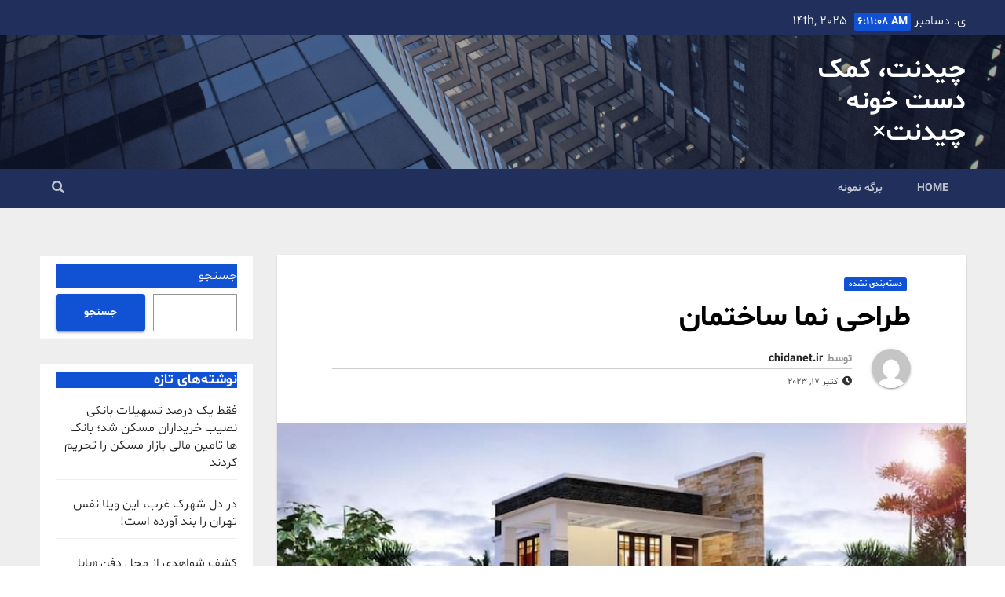

--- FILE ---
content_type: text/html; charset=UTF-8
request_url: https://chidanet.ir/2023/10/17/%D8%B7%D8%B1%D8%A7%D8%AD%DB%8C-%D9%86%D9%85%D8%A7-%D8%B3%D8%A7%D8%AE%D8%AA%D9%85%D8%A7%D9%86/
body_size: 17911
content:
<!DOCTYPE html>
<html dir="rtl" lang="fa-IR">
<head>
<meta charset="UTF-8">
<meta name="viewport" content="width=device-width, initial-scale=1">
<link rel="profile" href="https://gmpg.org/xfn/11">
<title>طراحی نما ساختمان &#8211; چیدنت، کمک دست خونه چیدنت×</title>
<meta name='robots' content='max-image-preview:large' />
<link rel='dns-prefetch' href='//fonts.googleapis.com' />
<link rel="alternate" type="application/rss+xml" title="چیدنت، کمک دست خونه چیدنت× &raquo; خوراک" href="https://chidanet.ir/feed/" />
<link rel="alternate" type="application/rss+xml" title="چیدنت، کمک دست خونه چیدنت× &raquo; خوراک دیدگاه‌ها" href="https://chidanet.ir/comments/feed/" />
<script type="text/javascript">
/* <![CDATA[ */
window._wpemojiSettings = {"baseUrl":"https:\/\/s.w.org\/images\/core\/emoji\/15.0.3\/72x72\/","ext":".png","svgUrl":"https:\/\/s.w.org\/images\/core\/emoji\/15.0.3\/svg\/","svgExt":".svg","source":{"concatemoji":"https:\/\/chidanet.ir\/wp-includes\/js\/wp-emoji-release.min.js?ver=6.6.1"}};
/*! This file is auto-generated */
!function(i,n){var o,s,e;function c(e){try{var t={supportTests:e,timestamp:(new Date).valueOf()};sessionStorage.setItem(o,JSON.stringify(t))}catch(e){}}function p(e,t,n){e.clearRect(0,0,e.canvas.width,e.canvas.height),e.fillText(t,0,0);var t=new Uint32Array(e.getImageData(0,0,e.canvas.width,e.canvas.height).data),r=(e.clearRect(0,0,e.canvas.width,e.canvas.height),e.fillText(n,0,0),new Uint32Array(e.getImageData(0,0,e.canvas.width,e.canvas.height).data));return t.every(function(e,t){return e===r[t]})}function u(e,t,n){switch(t){case"flag":return n(e,"\ud83c\udff3\ufe0f\u200d\u26a7\ufe0f","\ud83c\udff3\ufe0f\u200b\u26a7\ufe0f")?!1:!n(e,"\ud83c\uddfa\ud83c\uddf3","\ud83c\uddfa\u200b\ud83c\uddf3")&&!n(e,"\ud83c\udff4\udb40\udc67\udb40\udc62\udb40\udc65\udb40\udc6e\udb40\udc67\udb40\udc7f","\ud83c\udff4\u200b\udb40\udc67\u200b\udb40\udc62\u200b\udb40\udc65\u200b\udb40\udc6e\u200b\udb40\udc67\u200b\udb40\udc7f");case"emoji":return!n(e,"\ud83d\udc26\u200d\u2b1b","\ud83d\udc26\u200b\u2b1b")}return!1}function f(e,t,n){var r="undefined"!=typeof WorkerGlobalScope&&self instanceof WorkerGlobalScope?new OffscreenCanvas(300,150):i.createElement("canvas"),a=r.getContext("2d",{willReadFrequently:!0}),o=(a.textBaseline="top",a.font="600 32px Arial",{});return e.forEach(function(e){o[e]=t(a,e,n)}),o}function t(e){var t=i.createElement("script");t.src=e,t.defer=!0,i.head.appendChild(t)}"undefined"!=typeof Promise&&(o="wpEmojiSettingsSupports",s=["flag","emoji"],n.supports={everything:!0,everythingExceptFlag:!0},e=new Promise(function(e){i.addEventListener("DOMContentLoaded",e,{once:!0})}),new Promise(function(t){var n=function(){try{var e=JSON.parse(sessionStorage.getItem(o));if("object"==typeof e&&"number"==typeof e.timestamp&&(new Date).valueOf()<e.timestamp+604800&&"object"==typeof e.supportTests)return e.supportTests}catch(e){}return null}();if(!n){if("undefined"!=typeof Worker&&"undefined"!=typeof OffscreenCanvas&&"undefined"!=typeof URL&&URL.createObjectURL&&"undefined"!=typeof Blob)try{var e="postMessage("+f.toString()+"("+[JSON.stringify(s),u.toString(),p.toString()].join(",")+"));",r=new Blob([e],{type:"text/javascript"}),a=new Worker(URL.createObjectURL(r),{name:"wpTestEmojiSupports"});return void(a.onmessage=function(e){c(n=e.data),a.terminate(),t(n)})}catch(e){}c(n=f(s,u,p))}t(n)}).then(function(e){for(var t in e)n.supports[t]=e[t],n.supports.everything=n.supports.everything&&n.supports[t],"flag"!==t&&(n.supports.everythingExceptFlag=n.supports.everythingExceptFlag&&n.supports[t]);n.supports.everythingExceptFlag=n.supports.everythingExceptFlag&&!n.supports.flag,n.DOMReady=!1,n.readyCallback=function(){n.DOMReady=!0}}).then(function(){return e}).then(function(){var e;n.supports.everything||(n.readyCallback(),(e=n.source||{}).concatemoji?t(e.concatemoji):e.wpemoji&&e.twemoji&&(t(e.twemoji),t(e.wpemoji)))}))}((window,document),window._wpemojiSettings);
/* ]]> */
</script>
<style id='wp-emoji-styles-inline-css' type='text/css'>

	img.wp-smiley, img.emoji {
		display: inline !important;
		border: none !important;
		box-shadow: none !important;
		height: 1em !important;
		width: 1em !important;
		margin: 0 0.07em !important;
		vertical-align: -0.1em !important;
		background: none !important;
		padding: 0 !important;
	}
</style>
<link rel='stylesheet' id='wp-block-library-rtl-css' href='https://chidanet.ir/wp-includes/css/dist/block-library/style-rtl.min.css?ver=6.6.1' type='text/css' media='all' />
<style id='classic-theme-styles-inline-css' type='text/css'>
/*! This file is auto-generated */
.wp-block-button__link{color:#fff;background-color:#32373c;border-radius:9999px;box-shadow:none;text-decoration:none;padding:calc(.667em + 2px) calc(1.333em + 2px);font-size:1.125em}.wp-block-file__button{background:#32373c;color:#fff;text-decoration:none}
</style>
<style id='global-styles-inline-css' type='text/css'>
:root{--wp--preset--aspect-ratio--square: 1;--wp--preset--aspect-ratio--4-3: 4/3;--wp--preset--aspect-ratio--3-4: 3/4;--wp--preset--aspect-ratio--3-2: 3/2;--wp--preset--aspect-ratio--2-3: 2/3;--wp--preset--aspect-ratio--16-9: 16/9;--wp--preset--aspect-ratio--9-16: 9/16;--wp--preset--color--black: #000000;--wp--preset--color--cyan-bluish-gray: #abb8c3;--wp--preset--color--white: #ffffff;--wp--preset--color--pale-pink: #f78da7;--wp--preset--color--vivid-red: #cf2e2e;--wp--preset--color--luminous-vivid-orange: #ff6900;--wp--preset--color--luminous-vivid-amber: #fcb900;--wp--preset--color--light-green-cyan: #7bdcb5;--wp--preset--color--vivid-green-cyan: #00d084;--wp--preset--color--pale-cyan-blue: #8ed1fc;--wp--preset--color--vivid-cyan-blue: #0693e3;--wp--preset--color--vivid-purple: #9b51e0;--wp--preset--gradient--vivid-cyan-blue-to-vivid-purple: linear-gradient(135deg,rgba(6,147,227,1) 0%,rgb(155,81,224) 100%);--wp--preset--gradient--light-green-cyan-to-vivid-green-cyan: linear-gradient(135deg,rgb(122,220,180) 0%,rgb(0,208,130) 100%);--wp--preset--gradient--luminous-vivid-amber-to-luminous-vivid-orange: linear-gradient(135deg,rgba(252,185,0,1) 0%,rgba(255,105,0,1) 100%);--wp--preset--gradient--luminous-vivid-orange-to-vivid-red: linear-gradient(135deg,rgba(255,105,0,1) 0%,rgb(207,46,46) 100%);--wp--preset--gradient--very-light-gray-to-cyan-bluish-gray: linear-gradient(135deg,rgb(238,238,238) 0%,rgb(169,184,195) 100%);--wp--preset--gradient--cool-to-warm-spectrum: linear-gradient(135deg,rgb(74,234,220) 0%,rgb(151,120,209) 20%,rgb(207,42,186) 40%,rgb(238,44,130) 60%,rgb(251,105,98) 80%,rgb(254,248,76) 100%);--wp--preset--gradient--blush-light-purple: linear-gradient(135deg,rgb(255,206,236) 0%,rgb(152,150,240) 100%);--wp--preset--gradient--blush-bordeaux: linear-gradient(135deg,rgb(254,205,165) 0%,rgb(254,45,45) 50%,rgb(107,0,62) 100%);--wp--preset--gradient--luminous-dusk: linear-gradient(135deg,rgb(255,203,112) 0%,rgb(199,81,192) 50%,rgb(65,88,208) 100%);--wp--preset--gradient--pale-ocean: linear-gradient(135deg,rgb(255,245,203) 0%,rgb(182,227,212) 50%,rgb(51,167,181) 100%);--wp--preset--gradient--electric-grass: linear-gradient(135deg,rgb(202,248,128) 0%,rgb(113,206,126) 100%);--wp--preset--gradient--midnight: linear-gradient(135deg,rgb(2,3,129) 0%,rgb(40,116,252) 100%);--wp--preset--font-size--small: 13px;--wp--preset--font-size--medium: 20px;--wp--preset--font-size--large: 36px;--wp--preset--font-size--x-large: 42px;--wp--preset--spacing--20: 0.44rem;--wp--preset--spacing--30: 0.67rem;--wp--preset--spacing--40: 1rem;--wp--preset--spacing--50: 1.5rem;--wp--preset--spacing--60: 2.25rem;--wp--preset--spacing--70: 3.38rem;--wp--preset--spacing--80: 5.06rem;--wp--preset--shadow--natural: 6px 6px 9px rgba(0, 0, 0, 0.2);--wp--preset--shadow--deep: 12px 12px 50px rgba(0, 0, 0, 0.4);--wp--preset--shadow--sharp: 6px 6px 0px rgba(0, 0, 0, 0.2);--wp--preset--shadow--outlined: 6px 6px 0px -3px rgba(255, 255, 255, 1), 6px 6px rgba(0, 0, 0, 1);--wp--preset--shadow--crisp: 6px 6px 0px rgba(0, 0, 0, 1);}:where(.is-layout-flex){gap: 0.5em;}:where(.is-layout-grid){gap: 0.5em;}body .is-layout-flex{display: flex;}.is-layout-flex{flex-wrap: wrap;align-items: center;}.is-layout-flex > :is(*, div){margin: 0;}body .is-layout-grid{display: grid;}.is-layout-grid > :is(*, div){margin: 0;}:where(.wp-block-columns.is-layout-flex){gap: 2em;}:where(.wp-block-columns.is-layout-grid){gap: 2em;}:where(.wp-block-post-template.is-layout-flex){gap: 1.25em;}:where(.wp-block-post-template.is-layout-grid){gap: 1.25em;}.has-black-color{color: var(--wp--preset--color--black) !important;}.has-cyan-bluish-gray-color{color: var(--wp--preset--color--cyan-bluish-gray) !important;}.has-white-color{color: var(--wp--preset--color--white) !important;}.has-pale-pink-color{color: var(--wp--preset--color--pale-pink) !important;}.has-vivid-red-color{color: var(--wp--preset--color--vivid-red) !important;}.has-luminous-vivid-orange-color{color: var(--wp--preset--color--luminous-vivid-orange) !important;}.has-luminous-vivid-amber-color{color: var(--wp--preset--color--luminous-vivid-amber) !important;}.has-light-green-cyan-color{color: var(--wp--preset--color--light-green-cyan) !important;}.has-vivid-green-cyan-color{color: var(--wp--preset--color--vivid-green-cyan) !important;}.has-pale-cyan-blue-color{color: var(--wp--preset--color--pale-cyan-blue) !important;}.has-vivid-cyan-blue-color{color: var(--wp--preset--color--vivid-cyan-blue) !important;}.has-vivid-purple-color{color: var(--wp--preset--color--vivid-purple) !important;}.has-black-background-color{background-color: var(--wp--preset--color--black) !important;}.has-cyan-bluish-gray-background-color{background-color: var(--wp--preset--color--cyan-bluish-gray) !important;}.has-white-background-color{background-color: var(--wp--preset--color--white) !important;}.has-pale-pink-background-color{background-color: var(--wp--preset--color--pale-pink) !important;}.has-vivid-red-background-color{background-color: var(--wp--preset--color--vivid-red) !important;}.has-luminous-vivid-orange-background-color{background-color: var(--wp--preset--color--luminous-vivid-orange) !important;}.has-luminous-vivid-amber-background-color{background-color: var(--wp--preset--color--luminous-vivid-amber) !important;}.has-light-green-cyan-background-color{background-color: var(--wp--preset--color--light-green-cyan) !important;}.has-vivid-green-cyan-background-color{background-color: var(--wp--preset--color--vivid-green-cyan) !important;}.has-pale-cyan-blue-background-color{background-color: var(--wp--preset--color--pale-cyan-blue) !important;}.has-vivid-cyan-blue-background-color{background-color: var(--wp--preset--color--vivid-cyan-blue) !important;}.has-vivid-purple-background-color{background-color: var(--wp--preset--color--vivid-purple) !important;}.has-black-border-color{border-color: var(--wp--preset--color--black) !important;}.has-cyan-bluish-gray-border-color{border-color: var(--wp--preset--color--cyan-bluish-gray) !important;}.has-white-border-color{border-color: var(--wp--preset--color--white) !important;}.has-pale-pink-border-color{border-color: var(--wp--preset--color--pale-pink) !important;}.has-vivid-red-border-color{border-color: var(--wp--preset--color--vivid-red) !important;}.has-luminous-vivid-orange-border-color{border-color: var(--wp--preset--color--luminous-vivid-orange) !important;}.has-luminous-vivid-amber-border-color{border-color: var(--wp--preset--color--luminous-vivid-amber) !important;}.has-light-green-cyan-border-color{border-color: var(--wp--preset--color--light-green-cyan) !important;}.has-vivid-green-cyan-border-color{border-color: var(--wp--preset--color--vivid-green-cyan) !important;}.has-pale-cyan-blue-border-color{border-color: var(--wp--preset--color--pale-cyan-blue) !important;}.has-vivid-cyan-blue-border-color{border-color: var(--wp--preset--color--vivid-cyan-blue) !important;}.has-vivid-purple-border-color{border-color: var(--wp--preset--color--vivid-purple) !important;}.has-vivid-cyan-blue-to-vivid-purple-gradient-background{background: var(--wp--preset--gradient--vivid-cyan-blue-to-vivid-purple) !important;}.has-light-green-cyan-to-vivid-green-cyan-gradient-background{background: var(--wp--preset--gradient--light-green-cyan-to-vivid-green-cyan) !important;}.has-luminous-vivid-amber-to-luminous-vivid-orange-gradient-background{background: var(--wp--preset--gradient--luminous-vivid-amber-to-luminous-vivid-orange) !important;}.has-luminous-vivid-orange-to-vivid-red-gradient-background{background: var(--wp--preset--gradient--luminous-vivid-orange-to-vivid-red) !important;}.has-very-light-gray-to-cyan-bluish-gray-gradient-background{background: var(--wp--preset--gradient--very-light-gray-to-cyan-bluish-gray) !important;}.has-cool-to-warm-spectrum-gradient-background{background: var(--wp--preset--gradient--cool-to-warm-spectrum) !important;}.has-blush-light-purple-gradient-background{background: var(--wp--preset--gradient--blush-light-purple) !important;}.has-blush-bordeaux-gradient-background{background: var(--wp--preset--gradient--blush-bordeaux) !important;}.has-luminous-dusk-gradient-background{background: var(--wp--preset--gradient--luminous-dusk) !important;}.has-pale-ocean-gradient-background{background: var(--wp--preset--gradient--pale-ocean) !important;}.has-electric-grass-gradient-background{background: var(--wp--preset--gradient--electric-grass) !important;}.has-midnight-gradient-background{background: var(--wp--preset--gradient--midnight) !important;}.has-small-font-size{font-size: var(--wp--preset--font-size--small) !important;}.has-medium-font-size{font-size: var(--wp--preset--font-size--medium) !important;}.has-large-font-size{font-size: var(--wp--preset--font-size--large) !important;}.has-x-large-font-size{font-size: var(--wp--preset--font-size--x-large) !important;}
:where(.wp-block-post-template.is-layout-flex){gap: 1.25em;}:where(.wp-block-post-template.is-layout-grid){gap: 1.25em;}
:where(.wp-block-columns.is-layout-flex){gap: 2em;}:where(.wp-block-columns.is-layout-grid){gap: 2em;}
:root :where(.wp-block-pullquote){font-size: 1.5em;line-height: 1.6;}
</style>
<link rel='stylesheet' id='newsup-fonts-css' href='//fonts.googleapis.com/css?family=Montserrat%3A400%2C500%2C700%2C800%7CWork%2BSans%3A300%2C400%2C500%2C600%2C700%2C800%2C900%26display%3Dswap&#038;subset=latin%2Clatin-ext' type='text/css' media='all' />
<link rel='stylesheet' id='bootstrap-css' href='https://chidanet.ir/wp-content/themes/newsup/css/bootstrap.css?ver=6.6.1' type='text/css' media='all' />
<link rel='stylesheet' id='newsup-style-rtl-css' href='https://chidanet.ir/wp-content/themes/newsup-child/style-rtl.css?ver=6.6.1' type='text/css' media='all' />
<link rel='stylesheet' id='newsup-default-css' href='https://chidanet.ir/wp-content/themes/newsup/css/colors/default.css?ver=6.6.1' type='text/css' media='all' />
<link rel='stylesheet' id='font-awesome-5-all-css' href='https://chidanet.ir/wp-content/themes/newsup/css/font-awesome/css/all.min.css?ver=6.6.1' type='text/css' media='all' />
<link rel='stylesheet' id='font-awesome-4-shim-css' href='https://chidanet.ir/wp-content/themes/newsup/css/font-awesome/css/v4-shims.min.css?ver=6.6.1' type='text/css' media='all' />
<link rel='stylesheet' id='owl-carousel-css' href='https://chidanet.ir/wp-content/themes/newsup/css/owl.carousel.css?ver=6.6.1' type='text/css' media='all' />
<link rel='stylesheet' id='smartmenus-css' href='https://chidanet.ir/wp-content/themes/newsup/css/jquery.smartmenus.bootstrap.css?ver=6.6.1' type='text/css' media='all' />
<link rel='stylesheet' id='style-css' href='https://chidanet.ir/wp-content/themes/newsup-child/navid-rtl.css?ver=1.0' type='text/css' media='all' />
<link rel='stylesheet' id='shbnam-rtl-css' href='https://chidanet.ir/wp-content/themes/newsup-child/rtl-shabnam.css?ver=1.0.0' type='text/css' media='all' />
<script type="text/javascript" src="https://chidanet.ir/wp-includes/js/jquery/jquery.min.js?ver=3.7.1" id="jquery-core-js"></script>
<script type="text/javascript" src="https://chidanet.ir/wp-includes/js/jquery/jquery-migrate.min.js?ver=3.4.1" id="jquery-migrate-js"></script>
<script type="text/javascript" src="https://chidanet.ir/wp-content/themes/newsup/js/navigation.js?ver=6.6.1" id="newsup-navigation-js"></script>
<script type="text/javascript" src="https://chidanet.ir/wp-content/themes/newsup/js/bootstrap.js?ver=6.6.1" id="bootstrap-js"></script>
<script type="text/javascript" src="https://chidanet.ir/wp-content/themes/newsup/js/owl.carousel.min.js?ver=6.6.1" id="owl-carousel-min-js"></script>
<script type="text/javascript" src="https://chidanet.ir/wp-content/themes/newsup/js/jquery.smartmenus.js?ver=6.6.1" id="smartmenus-js-js"></script>
<script type="text/javascript" src="https://chidanet.ir/wp-content/themes/newsup/js/jquery.smartmenus.bootstrap.js?ver=6.6.1" id="bootstrap-smartmenus-js-js"></script>
<script type="text/javascript" src="https://chidanet.ir/wp-content/themes/newsup/js/jquery.marquee.js?ver=6.6.1" id="newsup-marquee-js-js"></script>
<script type="text/javascript" src="https://chidanet.ir/wp-content/themes/newsup/js/main.js?ver=6.6.1" id="newsup-main-js-js"></script>
<link rel="https://api.w.org/" href="https://chidanet.ir/wp-json/" /><link rel="alternate" title="JSON" type="application/json" href="https://chidanet.ir/wp-json/wp/v2/posts/16" /><link rel="EditURI" type="application/rsd+xml" title="RSD" href="https://chidanet.ir/xmlrpc.php?rsd" />
<meta name="generator" content="WordPress 6.6.1" />
<link rel="canonical" href="https://chidanet.ir/2023/10/17/%d8%b7%d8%b1%d8%a7%d8%ad%db%8c-%d9%86%d9%85%d8%a7-%d8%b3%d8%a7%d8%ae%d8%aa%d9%85%d8%a7%d9%86/" />
<link rel='shortlink' href='https://chidanet.ir/?p=16' />
<link rel="alternate" title="oEmbed (JSON)" type="application/json+oembed" href="https://chidanet.ir/wp-json/oembed/1.0/embed?url=https%3A%2F%2Fchidanet.ir%2F2023%2F10%2F17%2F%25d8%25b7%25d8%25b1%25d8%25a7%25d8%25ad%25db%258c-%25d9%2586%25d9%2585%25d8%25a7-%25d8%25b3%25d8%25a7%25d8%25ae%25d8%25aa%25d9%2585%25d8%25a7%25d9%2586%2F" />
<link rel="alternate" title="oEmbed (XML)" type="text/xml+oembed" href="https://chidanet.ir/wp-json/oembed/1.0/embed?url=https%3A%2F%2Fchidanet.ir%2F2023%2F10%2F17%2F%25d8%25b7%25d8%25b1%25d8%25a7%25d8%25ad%25db%258c-%25d9%2586%25d9%2585%25d8%25a7-%25d8%25b3%25d8%25a7%25d8%25ae%25d8%25aa%25d9%2585%25d8%25a7%25d9%2586%2F&#038;format=xml" />
<style type="text/css" id="custom-background-css">
    .wrapper { background-color: #eee; }
</style>
    <style type="text/css">
            body .site-title a,
        body .site-description {
            color: #fff;
        }

        .site-branding-text .site-title a {
                font-size: px;
            }

            @media only screen and (max-width: 640px) {
                .site-branding-text .site-title a {
                    font-size: 40px;

                }
            }

            @media only screen and (max-width: 375px) {
                .site-branding-text .site-title a {
                    font-size: 32px;

                }
            }

        </style>
    </head>
<body class="rtl post-template-default single single-post postid-16 single-format-standard wp-embed-responsive  ta-hide-date-author-in-list" >
<div id="page" class="site">
<a class="skip-link screen-reader-text" href="#content">
رد شدن از محتوا</a>
    <div class="wrapper" id="custom-background-css">
        <header class="mg-headwidget">
            <!--==================== TOP BAR ====================-->

            <div class="mg-head-detail hidden-xs">
    <div class="container-fluid">
        <div class="row">
                        <div class="col-md-6 col-xs-12">
                <ul class="info-left">
                            <li>ی. دسامبر 14th, 2025             <span  id="time" class="time"></span>
                    </li>
                    </ul>
            </div>
                        <div class="col-md-6 col-xs-12">
                <ul class="mg-social info-right">
                    
                                                                                                                                      
                                      </ul>
            </div>
                    </div>
    </div>
</div>
            <div class="clearfix"></div>
                        <div class="mg-nav-widget-area-back" style='background-image: url("https://chidanet.ir/wp-content/themes/newsup/images/head-back.jpg" );'>
                        <div class="overlay">
              <div class="inner"  style="background-color:rgba(32,47,91,0.4);" > 
                <div class="container-fluid">
                    <div class="mg-nav-widget-area">
                        <div class="row align-items-center">
                            <div class="col-md-3 col-sm-4 text-center-xs">
                                <div class="navbar-header">
                                                                <div class="site-branding-text">
                                <h1 class="site-title"> <a href="https://chidanet.ir/" rel="home">چیدنت، کمک دست خونه چیدنت×</a></h1>
                                <p class="site-description"></p>
                                </div>
                                                              </div>
                            </div>
                           
                        </div>
                    </div>
                </div>
              </div>
              </div>
          </div>
    <div class="mg-menu-full">
      <nav class="navbar navbar-expand-lg navbar-wp">
        <div class="container-fluid flex-row-reverse">
          <!-- Right nav -->
                    <div class="m-header d-flex pl-3 ml-auto my-2 my-lg-0 position-relative align-items-center">
                                                <a class="mobilehomebtn" href="https://chidanet.ir"><span class="fas fa-home"></span></a>
                        <!-- navbar-toggle -->
                        <button class="navbar-toggler mx-auto" type="button" data-toggle="collapse" data-target="#navbar-wp" aria-controls="navbarSupportedContent" aria-expanded="false" aria-label="Toggle navigation">
                          <i class="fas fa-bars"></i>
                        </button>
                        <!-- /navbar-toggle -->
                                                <div class="dropdown show mg-search-box pr-2">
                            <a class="dropdown-toggle msearch ml-auto" href="#" role="button" id="dropdownMenuLink" data-toggle="dropdown" aria-haspopup="true" aria-expanded="false">
                               <i class="fas fa-search"></i>
                            </a>

                            <div class="dropdown-menu searchinner" aria-labelledby="dropdownMenuLink">
                        <form role="search" method="get" id="searchform" action="https://chidanet.ir/">
  <div class="input-group">
    <input type="search" class="form-control" placeholder="جستجو" value="" name="s" />
    <span class="input-group-btn btn-default">
    <button type="submit" class="btn"> <i class="fas fa-search"></i> </button>
    </span> </div>
</form>                      </div>
                        </div>
                                              
                    </div>
                    <!-- /Right nav -->
         
          
                  <div class="collapse navbar-collapse" id="navbar-wp">
                  	<div class="d-md-block">
                  <ul class="nav navbar-nav mr-auto"><li class="nav-item menu-item "><a class="nav-link " href="https://chidanet.ir/" title="Home">Home</a></li><li class="nav-item menu-item page_item dropdown page-item-2"><a class="nav-link" href="https://chidanet.ir/برگه-نمونه/">برگه نمونه</a></li></ul>
        				</div>		
              		</div>
          </div>
      </nav> <!-- /Navigation -->
    </div>
</header>
<div class="clearfix"></div>
 <!-- =========================
     Page Content Section      
============================== -->
<main id="content">
    <!--container-->
    <div class="container-fluid">
      <!--row-->
      <div class="row">
        <!--col-md-->
                                                <div class="col-md-9">
                    		                  <div class="mg-blog-post-box"> 
              <div class="mg-header">
                                <div class="mg-blog-category"> 
                      <a class="newsup-categories category-color-1" href="https://chidanet.ir/category/%d8%af%d8%b3%d8%aa%d9%87%d8%a8%d9%86%d8%af%db%8c-%d9%86%d8%b4%d8%af%d9%87/" alt="مشاهده تمام پست ها در دسته‌بندی نشده"> 
                                 دسته‌بندی نشده
                             </a>                </div>
                                <h1 class="title single"> <a title="لینک ثابت به:طراحی نما ساختمان">
                  طراحی نما ساختمان</a>
                </h1>

                <div class="media mg-info-author-block"> 
                                    <a class="mg-author-pic" href="https://chidanet.ir/author/chidanet-ir-2/"> <img alt='' src='https://secure.gravatar.com/avatar/d01db283af59b029fe10034413551949?s=150&#038;d=mm&#038;r=g' srcset='https://secure.gravatar.com/avatar/d01db283af59b029fe10034413551949?s=300&#038;d=mm&#038;r=g 2x' class='avatar avatar-150 photo' height='150' width='150' decoding='async'/> </a>
                                  <div class="media-body">
                                        <h4 class="media-heading"><span>توسط</span><a href="https://chidanet.ir/author/chidanet-ir-2/">chidanet.ir</a></h4>
                                                            <span class="mg-blog-date"><i class="fas fa-clock"></i> 
                      اکتبر 17, 2023</span>
                                      </div>
                </div>
              </div>
              <img width="800" height="477" src="https://chidanet.ir/wp-content/uploads/2023/10/wp-header-logo-8.png" class="img-fluid wp-post-image" alt="" decoding="async" fetchpriority="high" srcset="https://chidanet.ir/wp-content/uploads/2023/10/wp-header-logo-8.png 800w, https://chidanet.ir/wp-content/uploads/2023/10/wp-header-logo-8-300x179.png 300w, https://chidanet.ir/wp-content/uploads/2023/10/wp-header-logo-8-768x458.png 768w" sizes="(max-width: 800px) 100vw, 800px" />              <article class="small single">
                <div>
<p>طراحی نما ساختمان یکی از مهم‌ترین مراحل در فرایند ساخت و ساز است. طراحی نما به عنوان پوسته بیرونی ساختمان، نقش مهمی در جذب نگاه‌ها و ایجاد هویت برای ساختمان دارد. بنابراین، در طراحی نما ساختمان، باید به جنبه‌های زیبایی‌شناسی، عملکردی و فنی توجه شود.</p>
<p>برای طراحی نما ساختمان، معمولاً از روش‌های مختلفی استفاده می‌شود که می‌توان به طراحی دستی، استفاده از نرم‌افزارهای CAD و BIM اشاره کرد. با استفاده از این روش‌ها، می‌توان طرح‌های مختلفی را برای نمای ساختمان ایجاد کرد و به انتخاب بهترین طرح برای ساختمان دست پیدا کرد.</p>
<p>اصلاح و بهبود ظاهری و عملکرد نمای ساختمان، از دیگر مهارت‌هایی است که باید در طراحی نما ساختمان در نظر گرفته شود. از جمله اصلاحاتی که در طراحی نما می‌توان ایجاد کرد، تغییر در فضاهای باز و بسته، افزایش نور طبیعی و بهبود قابلیت دید ساکنین به خارج از ساختمان است.</p>
<p>در کنار زیبایی‌شناسی و عملکردی، از نظر فنی نیز باید در طراحی نما ساختمان توجه کافی شود. بدین منظور، باید از مواد ساختمانی با کیفیت و مقاوم استفاده شود و همچنین نیازمندی‌های انرژی‌ای و حرارتی را در نظر گرفت.</p>
<p><img onerror="this.src='https://chidanet.ir/wp-content/uploads/2024/08/wp-header-logo-600.png'" decoding="async" class="aligncenter" src="https://decoramsin.com/wp-content/uploads/2022/02/2.jpg" alt="احداث ساختمان به گونه ای باز؛"/></p>
<h2><span class="ez-toc-section" id="%D9%86%D9%85%D8%A7%DB%8C_%D8%B3%D8%A7%D8%AE%D8%AA%D9%85%D8%A7%D9%86_%D8%B3%D8%A7%D8%AF%D9%87_%D9%88_%D8%B4%DB%8C%DA%A9"/><strong>نمای ساختمان ساده و شیک</strong><span class="ez-toc-section-end"/></h2>
<p>طراحی نمای ساختمان، یکی از موارد مهم در ساخت و ساز ساختمان‌هاست. طراحی نمای ساختمان باید همچنین به جذابیت و زیبایی بصری کافی داشته باشد تا به رضایت مشتریان برسد. معمولاً دو نوع سبک در طراحی نمای ساختمان وجود دارد: ساده و شیک.</p>
<p>نمای ساختمان ساده به صورت معمولی از مواد ساده تر و طرح های ساده تر استفاده می کند. این نوع نمای ساختمان اغلب در ساختمان‌های اداری و صنعتی دیده می شود. با این حال، نمای ساختمان ساده در برخی موارد می تواند بسیار جذاب و منحصر به فرد باشد.</p>
<p>در مقابل، نمای ساختمان شیک با استفاده از مواد با کیفیت و طراحی های با جزئیات بیشتری ساخته می شود. این نوع طراحی بیشتر در ساختمان های مسکونی به کار می رود و می تواند باعث افزایش قیمت ساختمان شود. برای دستیابی به یک نمای ساختمان شیک، معمولاً از موادی مانند شیشه و فلزات استفاده می شود.</p>
<p>طراحی نمای ساختمان ساده و شیک هر دو می‌توانند به صورت جذابیت‌بخش باشند و از زیبایی بصری خوبی برخوردار باشند. در نهایت، انتخاب بین نمای ساختمان ساده و شیک، بستگی به نیازهای شما دارد.</p>
<h2><span class="ez-toc-section" id="%D8%B7%D8%B1%D8%A7%D8%AD%DB%8C_%D9%86%D9%85%D8%A7_%D8%B3%D8%A7%D8%AE%D8%AA%D9%85%D8%A7%D9%86_%D8%AF%D9%88_%D8%B7%D8%A8%D9%82%D9%87"/><strong>طراحی نما ساختمان دو طبقه</strong><span class="ez-toc-section-end"/></h2>
<p>طراحی نمای ساختمان دو طبقه با چالش‌های خود روبرو است. در این نوع ساختمان، نمای ساختمان به عنوان بخشی اساسی از شکل‌دهی به ساختمان، بسیار مهم است و تأثیر قابل‌توجهی بر روی زیبایی و جذابیت ساختمان دارد.</p>
<p>اولین چالش در طراحی نمای ساختمان دو طبقه، تعامل بین فضاهای دو طبقه است. طراح باید برای هر دو طبقه، نمای متفاوت و مناسب طراحی کند تا این دو طبقه به صورت همسو با یکدیگر به نظر برسند.</p>
<p>در طراحی نمای ساختمان دو طبقه، نوع ماده و متریالی که برای ساخت نما استفاده می‌شود، همچنین بسیار مهم است. برای نمای ساختمان دو طبقه، انواع مختلف مواد مانند سنگ ، بلوک سفال ، شیشه و سایر مواد به کار می رود.</p>
<p>علاوه بر این، در طراحی نمای ساختمان دو طبقه، تنوع زیادی در طرح‌های مختلف وجود دارد. برخی از سبک های طراحی مانند مدرن، کلاسیک، روستیک و … قابل اجرا هستند و به دلخواه مشتری در نظر گرفته می‌شوند.</p>
<p>با توجه به این که نمای ساختمان دو طبقه بر روی دیدگاه عمومی در مورد ساختمان تأثیر می‌گذارد، طراحان باید از پایین ترین جزئیات تا به بالا به همه جزئیات نمای ساختمان توجه کنند تا یک نمای ساختمان مناسب و زیبا به وجود آید.</p>
<p><strong>بیشتر بخوانید : بازسازی منزل</strong></p>
<h2><span class="ez-toc-section" id="%D8%B7%D8%B1%D8%A7%D8%AD%DB%8C_%D9%86%D9%85%D8%A7_%D8%B3%D8%A7%D8%AE%D8%AA%D9%85%D8%A7%D9%86_%D9%88%DB%8C%D9%84%D8%A7%DB%8C%DB%8C"/><strong>طراحی نما ساختمان ویلایی</strong><span class="ez-toc-section-end"/></h2>
<p> </p>
<p><img onerror="this.src='https://chidanet.ir/wp-content/uploads/2024/08/wp-header-logo-600.png'" decoding="async" class="aligncenter" src="https://decoramsin.com/wp-content/uploads/2021/08/بازسازی-ساختمان-در-تهران-بازسازی-نمای-ویلا.jpg" alt="بازسازی ساختمان در تهران بازسازی نمای ویلا"/><br />طراحی نمای ساختمان ویلایی یکی از موارد پرطرفدار در زمینه طراحی نما است. با توجه به معماری منحصر به فرد ویلاها، طراحی نمای ساختمان ویلایی بسیار حائز اهمیت است.</p>
<p>در طراحی نمای ساختمان ویلایی، باید از جزئیات کوچک تا بزرگ دقت شود تا یک نمای زیبا و همسو با معماری ساختمان ایجاد شود. در این نوع نما، اغلب از مواد با کیفیت بالا مانند سنگ، چوب، شیشه و … استفاده می‌شود.</p>
<p>همچنین، در طراحی نمای ساختمان ویلایی، به عواملی مانند تناسب با محیط اطراف، رعایت نظریه رنگ، نوع طرح و جزئیات بر روی ساختمان ویلا توجه شده است. از آنجا که ویلایی ها عموماً برای زندگی در آنها به کار می‌روند، باید اطمینان حاصل شود که نمای ساختمان ویلایی همچنان جذاب و زیبا باقی بماند.</p>
<p>بعضی از سبک های طراحی نمای ساختمان ویلایی شامل روستیک، مدرن، کلاسیک و … می‌شوند. هر یک از این سبک‌ها، با توجه به نیازها و سلیقه مشتری، قابل اجرا هستند.</p>
<p>در نهایت، طراحی نمای ساختمان ویلایی بسیار حائز اهمیت است و می‌تواند به عنوان یکی از اصلی‌ترین عوامل در جذب مشتریان و افزایش ارزش ساختمان‌های ویلایی محسوب شود.</p>
<h2><span class="ez-toc-section" id="%D8%A2%D9%85%D9%88%D8%B2%D8%B4_%D8%B7%D8%B1%D8%A7%D8%AD%DB%8C_%D9%86%D9%85%D8%A7_%D8%B3%D8%A7%D8%AE%D8%AA%D9%85%D8%A7%D9%86"/><strong>آموزش طراحی نما ساختمان</strong><span class="ez-toc-section-end"/></h2>
<p>آموزش طراحی نمای ساختمان، یکی از مهارت‌های مهم در حوزه معماری و ساخت و ساز است. با توجه به تأثیر قابل‌توجهی که نمای ساختمان بر روی شکل‌دهی و زیبایی ساختمان دارد، آموزش طراحی نما ساختمان بسیار حائز اهمیت است.</p>
<p>در دوره‌های آموزشی طراحی نمای ساختمان، دانشجویان با اصول طراحی نما و جزئیات آن آشنا می‌شوند. این دوره‌ها شامل مباحثی مانند اصول و روش‌های طراحی نما، انتخاب مواد مناسب، عواملی که تأثیر بر روی نمای ساختمان دارند و … هستند.</p>
<p>در دوره‌های آموزشی طراحی نمای ساختمان، به دانشجویان نشان داده می‌شود که چگونه از ابزارهای CAD و نرم‌افزارهای مختلف استفاده کنند تا بتوانند نماهای ساختمان مناسبی را طراحی کنند. همچنین در دوره‌های آموزشی، به دانشجویان نشان داده می‌شود که چگونه از جزئیات کوچک تا بزرگ در طراحی نما توجه کنند.</p>
<p>علاوه بر دوره‌های آموزشی، کتاب‌های مختلفی در زمینه طراحی نمای ساختمان عرضه شده است که برای علاقه‌مندان به این حوزه، می‌توانند مفید باشند.</p>
<p>با توجه به رشد صنعت ساختمان و نیاز به ساختمان‌های زیبا و منحصر به فرد، آموزش طراحی نمای ساختمان بسیار مهم است و باعث افزایش شانس موفقیت در این حوزه خواهد شد.</p>
<h3><span class="ez-toc-section" id="%D8%B7%D8%B1%D8%A7%D8%AD%DB%8C_%D9%86%D9%85%D8%A7_%D8%B3%D8%A7%D8%AE%D8%AA%D9%85%D8%A7%D9%86_%D9%85%D8%AF%D8%B1%D9%86"/><strong>طراحی نما ساختمان مدرن</strong><span class="ez-toc-section-end"/></h3>
<p>طزاحی نما یکی از مهمترین عوامل طراحی ساختمان های مدرن است که باعث می‌شود ظاهر ساختمان شما روشن، دل‌فریب و جذاب باشد. در این روزها، طزاحی نما به عنوان یکی از نماد های شهری محسوب می‌شود و برای بسیاری از معماران، مورد توجه ویژه قرار گرفته است.</p>
<p>در طراحی ساختمان های مدرن، طزاحی نما به چشم می‌آید و معماران برای ایجاد جذابیت و استفاده بهینه از نور خورشید، از این ابزار استفاده می‌کنند. از جمله روش های متداول برای طزاحی نما در ساختمان های مدرن، استفاده از پنجره های بزرگ و تعبیه شده در حفره های دیواری است.</p>
<p>طزاحی نما در ساختمان های مدرن، همچنین به دلیل قابلیت های انرژی‌زا، گسترش یافته است. برای مثال، طزاحی نما هایی که به صورت سبز روی دیوارها نصب شده اند، می‌توانند انرژی خورشید را دریافت کنند و از آن برای روشنایی داخلی ساختمان استفاده کنند.</p>
<p>طزاحی نما به روز بهبود یافته و در حال تکامل است. با پیشرفت فناوری، معماران می‌توانند از مواد جدید و نوآورانه برای طزاحی نما استفاده کنند و ساختمان هایی با ظاهر قابل توجه و عملکرد بالاتر ایجاد کنند.</p>
<p>در نهایت، طزاحی نما به عنوان عاملی برای جذب نور و تأثیرگذاری در ظاهر ساختمان، در طراحی ساختمان های مدرن بسیار مهم است. با استفاده از این تکنولوژی، معماران می‌توانند ساختمان هایی با ظاهر جالب و عملکرد بالا ایجاد کنند.</p>
<p><img onerror="this.src='https://chidanet.ir/wp-content/uploads/2024/08/wp-header-logo-600.png'" decoding="async" class="aligncenter" src="https://decoramsin.com/wp-content/uploads/2022/06/18-2.jpg" alt="طراحی پارکینگ ساختمان آپارتمان-وب سایت دکورامسین"/></p>
<h3><span class="ez-toc-section" id="%D9%86%D9%85%D8%A7%DB%8C_%D8%B3%D8%A7%D8%AE%D8%AA%D9%85%D8%A7%D9%86_%DB%8C%DA%A9_%D8%B7%D8%A8%D9%82%D9%87_%D8%B1%D9%88%D8%B3%D8%AA%D8%A7%DB%8C%DB%8C"/><strong>نمای ساختمان یک طبقه روستایی</strong><span class="ez-toc-section-end"/></h3>
<p>نمایی معمولا به عنوان شاخصی برای اولین تحلیل یک ساختمان در نظر گرفته می‌شود. نمای ساختمان یک طبقه روستایی، بازتاب دهنده فرهنگ و معماری منطقه است که در آن قرار دارد. نمای این نوع ساختمان‌ها اغلب از سنگ و چوب ساخته شده است. طراحی و نمای ساختمان‌های یک طبقه روستایی در بسیاری از موارد با توجه به شرایط جغرافیایی و آب و هوای منطقه صورت می‌گیرد. به عنوان مثال، در مناطقی که بارش برف زیادی دارند، پشت بام‌ها برای حفظ گرمای داخل ساختمان بیشتر به شکل خمیده‌ای طراحی می‌شوند.</p>
<p>نمای ساختمان یک طبقه روستایی به دلیل استفاده از مصالح طبیعی، زیبایی خاصی دارد. این نماها اغلب شامل درب و پنجره‌های چوبی با الگوهای سنتی هستند. همچنین، باغچه و حیاط‌های کوچک نیز بخشی از نمای این ساختمان‌ها هستند که جلوه زیبایی آن را افزایش می‌دهد.</p>
<p>علاوه بر ظاهر زیبا، نمای ساختمان یک طبقه روستایی از لحاظ عملکردی نیز مزایای خود را دارد. بخش بزرگی از این ساختمان‌ها با توجه به آب و هوای منطقه، با استفاده از سیستم‌های طبیعی تهویه مانند پنجره‌های باز و سایر راهکارهایی مانند سایه‌بان‌ها، به صورت خودکار تنظیم دما و تهویه داخلی را انجام می‌دهند.</p>
<p><strong>بیشتر بخوانید : دکوراسیون منزل</strong></p>
<h3><span class="ez-toc-section" id="%D9%86%D9%85%D8%A7%DB%8C_%D8%B3%D9%86%DA%AF_%D8%B3%D8%A7%D8%AE%D8%AA%D9%85%D8%A7%D9%86_%DB%8C%DA%A9_%D8%B7%D8%B1%D9%81%D9%87"/><strong>نمای سنگ ساختمان یک طرفه</strong><span class="ez-toc-section-end"/></h3>
<p>نمای سنگ ساختمان یک طرفه، یکی از نوعی نماهای محبوب و جذاب در حوزه معماری است. این نوع نما با استفاده از سنگ‌های طبیعی یا مصنوعی، شامل یک پوشش سنگی یک طرفه برای ساختمان است.</p>
<p>نمای سنگ ساختمان یک طرفه به عنوان یکی از رایج‌ترین نوع نماها در بسیاری از ساختمان‌ها استفاده می‌شود. این نمای ساختمان با استفاده از سنگ‌های طبیعی یا مصنوعی به صورت یک طرفه کف ساختمان را پوشش می‌دهد که موجب حفظ چندین فضای همزمان داخل ساختمان می‌شود.</p>
<p>استفاده از نمای سنگ ساختمان یک طرفه به دلیل زیبایی و قدرت ساختاری آن محبوبیت زیادی دارد. ساختمان‌هایی که از این نوع نما استفاده می‌کنند، به دلیل طراحی شیبدار سنگ‌ها و خطوط منظم آنها، به راحتی قابل تشخیص هستند. علاوه بر این، سنگ‌های مورد استفاده در این نوع نماها، باعث افزایش ایمنی ساختمان و مقاومت در برابر عوامل محیطی مانند باران، باد و زلزله می‌شوند.</p>
<p>به علاوه، نمای سنگ ساختمان یک طرفه با توجه به استفاده از سنگ‌های طبیعی، به صورت غیر قابل بازیافتی می‌باشد که با توجه به نگرش جامعه به حفاظت از محیط زیست، نکته قابل توجهی است.</p>
<p>نمای سنگ ساختمان یک طرفه، امروزه در بسیاری از پروژه‌های ساختمانی، به ویژه در ساختمان‌های مسکونی و تجاری مورد استفاده قرار می‌گیرد. با استفاده از این نوع نما، ساختمان‌ها به یک شکل بسیار خاص و فوق‌العاده تبدیل می‌شوند که طراحان و معماران در طراحی و ساخت آنها، تلاش می‌کنند تا بتوانند بهترین نمای سنگ ساختمان یک طرفه را به دست آورند.</p>
<h3><span class="ez-toc-section" id="%D8%B2%DB%8C%D8%A8%D8%A7%D8%AA%D8%B1%DB%8C%D9%86_%D9%86%D9%85%D8%A7%DB%8C_%D8%B3%D8%A7%D8%AE%D8%AA%D9%85%D8%A7%D9%86"/><strong>زیباترین نمای ساختمان</strong><span class="ez-toc-section-end"/></h3>
<p>هر ساختمانی دارای یک نمای خاص و منحصر به فرد است، اما گاهی اوقات تلاش برای طراحی و ساخت زیباترین نمای ساختمان یک چالش مهم در حوزه معماری است. زیبایی نما در هر ساختمان، علاوه بر جذابیت ظاهری، تأثیر قابل توجهی در رونق بازار و ارزش ساختمان دارد.</p>
<p>برای طراحی زیباترین نمای ساختمان، باید از فضای داخلی ساختمان شروع کرد. پس از آن باید با توجه به شرایط اطراف و نیازهای کاربران ساختمان، مواد مناسبی برای نمای خارجی انتخاب شود. اغلب در طراحی نمای ساختمان، از سنگ‌های طبیعی، سرامیک و فلزات استفاده می‌شود. اما انتخاب مواد باید با هنر و ذوق معمار همراه باشد.</p>
<p>طراحی نمای ساختمان باید به نوع معماری و شرایط محل قرار گرفتن ساختمان، هماهنگ باشد. در حالی که برخی ساختمان‌ها با طرح‌های منظم و خطوط شیب‌دار سنگی، به عنوان زیباترین نماهای ساختمان شناخته می‌شود، اما برخی دیگر از نماهای رنگارنگ و خلاقانه برای جذب توجه استفاده می‌کنند.</p>
<p>نورپردازی نیز بخشی مهم از طراحی نمای ساختمان برای به دست آوردن ظاهری زیبا و جذاب است. با توجه به نوع معماری ساختمان، نورپردازی با استفاده از روش‌های متنوع، می‌تواند به دست آید.</p>
<p><strong>بیشتر بخوانید : اهمیت نمای ساختمان در طراحی و معماری</strong></p>
<p>رونق فضای سبز نیز می‌تواند به دست‌آوردن زیبایی نمای ساختمان کمک کند. ایجاد فضای سبز با کاربرد گیاهان، شکل و جنسیت مختلف، به ساختمان زیبایی و شخصیت خاصی بخش می‌دهد.</p>
<p>در کل، داشتن یک نمای زیبا در هر ساختمان، علاوه بر افزایش ارزش ساختمان، به تأثیر مستقیم بر روی احساسات کاربران و جذب توجه علاقه‌مندان به ساختمان، همچنین بهبود زیبایی شهر و فضای عمومی منطقه کمک می‌کند.</p>
<p>به طور خلاصه، طراحی نما ساختمان یک فرآیند پیچیده است که نیازمند توجه به جنبه‌های مختلفی از جمله زیبایی‌شناسی، عملکردی و فنی است. با رعایت این موارد، می‌توان بهترین نمای ساختمان را طراحی کرد که هم توجه ساکنین را به خود جلب کند و هم از نظر عملکرد و فنی بهینه باشد.</p>
<h3><span class="ez-toc-section" id="%D9%86%D9%85%D8%A7%DB%8C_%D8%B3%D8%A7%D8%AE%D8%AA%D9%85%D8%A7%D9%86_%D8%B3%D8%A7%D8%AF%D9%87"/><strong>نمای ساختمان ساده</strong><span class="ez-toc-section-end"/></h3>
<p>نمای ساختمان، بخشی اساسی از هر ساختمان است که در واقعیت، شخصیت و زیبایی به ساختمان می‌بخشد. این نمای باید هماهنگی بین عناصر مختلف را داشته باشد تا یک تجربه زیبایی را برای مشاهده کنندگان ایجاد کند.</p>
<p>در این متن، به بررسی نمای ساختمان در سادگی و زیبایی آن پرداخته خواهد شد. سادگی یکی از ویژگی‌هایی است که می‌تواند نمای ساختمان را تحت تأثیر قرار دهد. ساختمان‌هایی که در طراحی و اجراشان به سادگی اختصاص داده شده است، معمولاً برای چشم مشاهده‌کننده متنفری از جزئیات اضافی و پیچیدگی‌های بی‌لازم دارند. به عبارت دیگر، سادگی در نمای ساختمان به معنای از بین بردن اجزاء اضافی و ابتذالی است و نه فقط به معنای کمی‌کردن جزئیات.</p>
<p>نمای ساده اغلب شامل خطوط و شکل‌های ابتدایی و اصولی است. از مصالحی مثل بتن، چوب، آجر یا شیشه برای ایجاد یک نمای ساده استفاده می‌شود. این مواد به تنهایی یا به ترکیب با یکدیگر می‌توانند به نمای ساختمان زیبا و ساده‌ای منتهی شوند.</p>
<p>نمای ساده می‌تواند با کاربری هوش مصنوعی و سیستم‌های هوشمند، همچنین انرژی‌های تجدیدپذیر هماهنگ شود. به عنوان مثال، سیستم‌های نورپردازی هوشمند می‌توانند نمای ساختمان را در طول شب به شکلی جذاب و انرژی‌ذا مهیا کنند.</p>
<p>سادگی در نمای ساختمان می‌تواند در همه اندازه‌ها و انواع ساختمان‌ها اعمال شود. از ساختمان‌های مسکونی تا ساختمان‌های تجاری و حتی ساختمان‌های عمومی، استفاده از سادگی در طراحی نمای ساختمان می‌تواند به ارتقاء جلوه و کیفیت زندگی شهروندان کمک کند.</p>
<p>در پایان، نمای ساختمان ساده نه تنها زیبایی به ساختمان می‌بخشد، بلکه به پایداری و انرژی‌پذیری آن نیز کمک می‌کند. سادگی به عنوان یک اصل طراحی می‌تواند به توسعه ساختمان‌های پایدار و محیطی دوست کمک کند. در نهایت، نمای ساختمان ساده نمادی از زیبایی در سادگی و عبور از پیچیدگی‌های زیاد است و می‌تواند به ایجاد محیط‌های زیبا و انسانی کمک کند.</p>
<h3><span class="ez-toc-section" id="%D8%A7%D9%86%D9%88%D8%A7%D8%B9_%D9%86%D9%85%D8%A7%DB%8C_%D8%B3%D8%A7%D8%AE%D8%AA%D9%85%D8%A7%D9%86"/><strong>انواع نمای ساختمان</strong><span class="ez-toc-section-end"/></h3>
<p>نمای ساختمان یکی از جنبه‌های حیاتی طراحی و ساخت یک ساختمان است. انتخاب نمای مناسب برای یک ساختمان می‌تواند تأثیر زیبایی و ارزش ساختمان را به شدت افزایش دهد. انواع مختلفی از نماها و نمایان ساختمان وجود دارند که هر یک از آنها به نحوه‌ای خاص به زیبایی و شخصیت ساختمان افزوده می‌شوند. در این متن، به بررسی انواع نمای ساختمان و ویژگی‌های هر یک خواهیم پرداخت.</p>
<p>۱. نمای مدرن:<br />نمای مدرن معمولاً از مصالحی مانند شیشه، فلز، و بتن استفاده می‌کند. این نماها با خطوط تمیز و ساده شناخته می‌شوند و تکنولوژی و معماری مدرن را بازتاب می‌دهند. از طراحی‌های مختلف مثل پنجره‌های بزرگ و شفافیت بالا برخوردارند.</p>
<p>۲. نمای سنتی:<br />نمای سنتی به تأثیرات معماری تاریخی و محلی اشاره دارد. از مصالح سنتی مانند آجر، چوب، و سنگ استفاده می‌کند و از جزئیات معماری مثل قوس‌ها و ستون‌ها برخوردار است. این نماها غالباً به جوانب فرهنگی و تاریخی یک منطقه ارتباط دارند.</p>
<p>۳. نمای آبنما:<br />نمای آبنما با استفاده از آب و نور برای ایجاد جلوه‌های آبی و نوری جذاب شناخته می‌شوند. این نماها معمولاً در اطراف استخرها یا باغ‌های عمومی مورد استفاده قرار می‌گیرند و تأثیر آرامش بخشی دارند.</p>
<p>۴. نمای ترکیبی:<br />انواع مختلفی از نماها ممکن است با یکدیگر ترکیب شوند. برای مثال، نمای مدرن با جزئیات سنتی یا نمای سنتی با لمس‌های مدرن. این ترکیب‌ها می‌توانند به نحوه‌ای جالب و یکتا به ساختمان افزوده شوند.</p>
<p>۵.مای سبز:<br />نماهای سبز از گیاهان و گل‌ها به عنوان جزء اصلی نمای ساختمان استفاده می‌کنند. این نماها به سبب طبیعی و زیبایی گیاهان، به محیط زیست پایدار و همچنین کیفیت هوایی بهتر کمک می‌کنند.</p>
<p>۶. نمای معکوس:<br />نمای معکوس معمولاً از آیینه‌ها و سطوح تاشو برای انعکاس تصاویر محیط اطراف استفاده می‌کند. این نماها باعث ایجاد تجربه‌ای جالب و متفاوت از محیط اطراف می‌شوند.</p>
<p>۷. نمای تزئینی:<br />نمای تزئینی با جزئیات زیاد و تزئینات پیچیده شناخته می‌شوند. از نمادها، تراش‌ها، و نقوش برای تزئین نمای ساختمان استفاده می‌شود و معمولاً در ساختمان‌های تاریخی یافت می‌شوند.</p>
<p>هر یک از انواع نمای ساختمان می‌توانند به شخصیت و زیبایی ساختمان اضافه کنند. انتخاب نمای مناسب باید با محیط و منظر طبیعی مطابقت داشته باشد و نیازهای ساکنان و کاربران را نیز مد نظر داشته باشد. از این رو، طراحی نمای ساختمان یک چالش هنری و مهند</p>
<h4/>
<h4><span class="ez-toc-section" id="%D8%B3%D9%88%D8%A7%D9%84%D8%A7%D8%AA_%D9%85%D8%AA%D8%AF%D8%A7%D9%88%D9%84"/><strong>سوالات متداول</strong><span class="ez-toc-section-end"/></h4>
<p><strong>۱)طزاحی نما چیست؟</strong></p>
<p>طراحی نما یکی از مهمترین عوامل طراحی ساختمان های مدرن است که باعث می‌شود ظاهر ساختمان شما روشن، دل‌فریب و جذاب باشد.</p>
<p><strong>۲)نمای سنگ ساختمان یک طرفه چیست؟</strong></p>
<p>نمای سنگ ساختمان یک طرفه، یکی از نوعی نماهای محبوب و جذاب در حوزه معماری است. این نوع نما با استفاده از سنگ‌های طبیعی یا مصنوعی، شامل یک پوشش سنگی یک طرفه برای ساختمان است.</p>
<p><strong>۳)یکی از مهم‌ترین مراحل در فرایند ساخت و ساز چیست؟</strong></p>
<p>طراحی نما ساختمان یکی از مهم‌ترین مراحل در فرایند ساخت و ساز است. طراحی نما به عنوان پوسته بیرونی ساختمان، نقش مهمی در جذب نگاه‌ها و ایجاد هویت برای ساختمان دارد. بنابراین، در طراحی نما ساختمان، باید به جنبه‌های زیبایی‌شناسی، عملکردی و فنی توجه شود.</p>
</p></div>
<p>source</p>
                                                     <script>
    function pinIt()
    {
      var e = document.createElement('script');
      e.setAttribute('type','text/javascript');
      e.setAttribute('charset','UTF-8');
      e.setAttribute('src','https://assets.pinterest.com/js/pinmarklet.js?r='+Math.random()*99999999);
      document.body.appendChild(e);
    }
    </script>
                     <div class="post-share">
                          <div class="post-share-icons cf">
                           
                              <a href="https://www.facebook.com/sharer.php?u=https://chidanet.ir/2023/10/17/%d8%b7%d8%b1%d8%a7%d8%ad%db%8c-%d9%86%d9%85%d8%a7-%d8%b3%d8%a7%d8%ae%d8%aa%d9%85%d8%a7%d9%86/" class="link facebook" target="_blank" >
                                <i class="fab fa-facebook"></i></a>
                            
            
                              <a href="https://twitter.com/share?url=https://chidanet.ir/2023/10/17/%d8%b7%d8%b1%d8%a7%d8%ad%db%8c-%d9%86%d9%85%d8%a7-%d8%b3%d8%a7%d8%ae%d8%aa%d9%85%d8%a7%d9%86/&#038;text=%D8%B7%D8%B1%D8%A7%D8%AD%DB%8C%20%D9%86%D9%85%D8%A7%20%D8%B3%D8%A7%D8%AE%D8%AA%D9%85%D8%A7%D9%86" class="link twitter" target="_blank">
                                <i class="fab fa-twitter"></i></a>
            
                              <a href="/cdn-cgi/l/email-protection#[base64]" class="link email" target="_blank">
                                <i class="fas fa-envelope"></i></a>


                              <a href="https://www.linkedin.com/sharing/share-offsite/?url=https://chidanet.ir/2023/10/17/%d8%b7%d8%b1%d8%a7%d8%ad%db%8c-%d9%86%d9%85%d8%a7-%d8%b3%d8%a7%d8%ae%d8%aa%d9%85%d8%a7%d9%86/&#038;title=%D8%B7%D8%B1%D8%A7%D8%AD%DB%8C%20%D9%86%D9%85%D8%A7%20%D8%B3%D8%A7%D8%AE%D8%AA%D9%85%D8%A7%D9%86" class="link linkedin" target="_blank" >
                                <i class="fab fa-linkedin"></i></a>

                             <a href="https://telegram.me/share/url?url=https://chidanet.ir/2023/10/17/%d8%b7%d8%b1%d8%a7%d8%ad%db%8c-%d9%86%d9%85%d8%a7-%d8%b3%d8%a7%d8%ae%d8%aa%d9%85%d8%a7%d9%86/&#038;text&#038;title=%D8%B7%D8%B1%D8%A7%D8%AD%DB%8C%20%D9%86%D9%85%D8%A7%20%D8%B3%D8%A7%D8%AE%D8%AA%D9%85%D8%A7%D9%86" class="link telegram" target="_blank" >
                                <i class="fab fa-telegram"></i></a>

                              <a href="javascript:pinIt();" class="link pinterest"><i class="fab fa-pinterest"></i></a>    
                          </div>
                    </div>

                <div class="clearfix mb-3"></div>
                
	<nav class="navigation post-navigation" aria-label="نوشته‌ها">
		<h2 class="screen-reader-text">راهبری نوشته</h2>
		<div class="nav-links"><div class="nav-previous"><a href="https://chidanet.ir/2023/10/17/%d9%86%d8%b8%d9%85-%d9%88-%d8%aa%d9%82%d8%a7%d8%b1%d9%86-%d8%af%d8%b1-%d8%af%da%a9%d9%88%d8%b1%d8%a7%d8%b3%db%8c%d9%88%d9%86-%d8%af%d8%a7%d8%ae%d9%84%db%8c/" rel="prev">نظم و تقارن در دکوراسیون داخلی <div class="fas fa-angle-double-right"></div><span></span></a></div><div class="nav-next"><a href="https://chidanet.ir/2023/10/17/%d8%b7%d8%b1%d8%a7%d8%ad%db%8c-%d9%88%db%8c%d9%84%d8%a7-%d9%85%d8%af%d8%b1%d9%86-%d8%af%d9%88%d8%a8%d9%84%da%a9%d8%b3/" rel="next"><div class="fas fa-angle-double-left"></div><span></span> طراحی ویلا مدرن دوبلکس</a></div></div>
	</nav>                          </article>
            </div>
		                 <div class="media mg-info-author-block">
            <a class="mg-author-pic" href="https://chidanet.ir/author/chidanet-ir-2/"><img alt='' src='https://secure.gravatar.com/avatar/d01db283af59b029fe10034413551949?s=150&#038;d=mm&#038;r=g' srcset='https://secure.gravatar.com/avatar/d01db283af59b029fe10034413551949?s=300&#038;d=mm&#038;r=g 2x' class='avatar avatar-150 photo' height='150' width='150' loading='lazy' decoding='async'/></a>
                <div class="media-body">
                  <h4 class="media-heading">توسط <a href ="https://chidanet.ir/author/chidanet-ir-2/">chidanet.ir</a></h4>
                  <p></p>
                </div>
            </div>
                          <div class="mg-featured-slider p-3 mb-4">
                        <!--Start mg-realated-slider -->
                        <div class="mg-sec-title">
                            <!-- mg-sec-title -->
                                                        <h4>پست های مرتبط</h4>
                        </div>
                        <!-- // mg-sec-title -->
                           <div class="row">
                                <!-- featured_post -->
                                                                      <!-- blog -->
                                  <div class="col-md-4">
                                    <div class="mg-blog-post-3 minh back-img" 
                                    >
                                      <div class="mg-blog-inner">
                                                                                      <div class="mg-blog-category"> <a class="newsup-categories category-color-1" href="https://chidanet.ir/category/%d8%af%d8%b3%d8%aa%d9%87%d8%a8%d9%86%d8%af%db%8c-%d9%86%d8%b4%d8%af%d9%87/" alt="مشاهده تمام پست ها در دسته‌بندی نشده"> 
                                 دسته‌بندی نشده
                             </a>                                          </div>                                             <h4 class="title"> <a href="https://chidanet.ir/2025/12/14/%d9%81%d9%82%d8%b7-%db%8c%da%a9-%d8%af%d8%b1%d8%b5%d8%af-%d8%aa%d8%b3%d9%87%db%8c%d9%84%d8%a7%d8%aa-%d8%a8%d8%a7%d9%86%da%a9%db%8c-%d9%86%d8%b5%db%8c%d8%a8-%d8%ae%d8%b1%db%8c%d8%af%d8%a7%d8%b1%d8%a7/" title="Permalink to: فقط یک درصد تسهیلات بانکی نصیب خریداران مسکن شد؛ بانک ها تامین مالی بازار مسکن را تحریم کردند">
                                              فقط یک درصد تسهیلات بانکی نصیب خریداران مسکن شد؛ بانک ها تامین مالی بازار مسکن را تحریم کردند</a>
                                             </h4>
                                            <div class="mg-blog-meta"> 
                                                                                          <span class="mg-blog-date"><i class="fas fa-clock"></i> 
                                              دسامبر 14, 2025</span>
                                                                                        <a href="https://chidanet.ir/author/chidanet-ir-2/"> <i class="fas fa-user-circle"></i> chidanet.ir</a>
                                              </div>   
                                        </div>
                                    </div>
                                  </div>
                                    <!-- blog -->
                                                                        <!-- blog -->
                                  <div class="col-md-4">
                                    <div class="mg-blog-post-3 minh back-img" 
                                                                        style="background-image: url('https://chidanet.ir/wp-content/uploads/2025/12/wp-header-logo-931.png');" >
                                      <div class="mg-blog-inner">
                                                                                      <div class="mg-blog-category"> <a class="newsup-categories category-color-1" href="https://chidanet.ir/category/%d8%af%d8%b3%d8%aa%d9%87%d8%a8%d9%86%d8%af%db%8c-%d9%86%d8%b4%d8%af%d9%87/" alt="مشاهده تمام پست ها در دسته‌بندی نشده"> 
                                 دسته‌بندی نشده
                             </a>                                          </div>                                             <h4 class="title"> <a href="https://chidanet.ir/2025/12/14/%d8%af%d8%b1-%d8%af%d9%84-%d8%b4%d9%87%d8%b1%da%a9-%d8%ba%d8%b1%d8%a8%d8%8c-%d8%a7%db%8c%d9%86-%d9%88%db%8c%d9%84%d8%a7-%d9%86%d9%81%d8%b3-%d8%aa%d9%87%d8%b1%d8%a7%d9%86-%d8%b1%d8%a7-%d8%a8%d9%86/" title="Permalink to: در دل شهرک غرب، این ویلا نفس تهران را بند آورده است!">
                                              در دل شهرک غرب، این ویلا نفس تهران را بند آورده است!</a>
                                             </h4>
                                            <div class="mg-blog-meta"> 
                                                                                          <span class="mg-blog-date"><i class="fas fa-clock"></i> 
                                              دسامبر 14, 2025</span>
                                                                                        <a href="https://chidanet.ir/author/chidanet-ir-2/"> <i class="fas fa-user-circle"></i> chidanet.ir</a>
                                              </div>   
                                        </div>
                                    </div>
                                  </div>
                                    <!-- blog -->
                                                                        <!-- blog -->
                                  <div class="col-md-4">
                                    <div class="mg-blog-post-3 minh back-img" 
                                                                        style="background-image: url('https://chidanet.ir/wp-content/uploads/2025/12/wp-header-logo-930.png');" >
                                      <div class="mg-blog-inner">
                                                                                      <div class="mg-blog-category"> <a class="newsup-categories category-color-1" href="https://chidanet.ir/category/%d8%af%d8%b3%d8%aa%d9%87%d8%a8%d9%86%d8%af%db%8c-%d9%86%d8%b4%d8%af%d9%87/" alt="مشاهده تمام پست ها در دسته‌بندی نشده"> 
                                 دسته‌بندی نشده
                             </a>                                          </div>                                             <h4 class="title"> <a href="https://chidanet.ir/2025/12/14/%da%a9%d8%b4%d9%81-%d8%b4%d9%88%d8%a7%d9%87%d8%af%db%8c-%d8%a7%d8%b2-%d9%85%d8%ad%d9%84-%d8%af%d9%81%d9%86-%d8%a8%d8%a7%d8%a8%d8%a7-%d9%86%d9%88%d8%a6%d9%84-%d8%b9%da%a9%d8%b3/" title="Permalink to: کشف شواهدی از محل دفن «بابا نوئل»! | عکس">
                                              کشف شواهدی از محل دفن «بابا نوئل»! | عکس</a>
                                             </h4>
                                            <div class="mg-blog-meta"> 
                                                                                          <span class="mg-blog-date"><i class="fas fa-clock"></i> 
                                              دسامبر 14, 2025</span>
                                                                                        <a href="https://chidanet.ir/author/chidanet-ir-2/"> <i class="fas fa-user-circle"></i> chidanet.ir</a>
                                              </div>   
                                        </div>
                                    </div>
                                  </div>
                                    <!-- blog -->
                                                                </div>
                            
                    </div>
                    <!--End mg-realated-slider -->
                        </div>
             <!--sidebar-->
          <!--col-md-3-->
            <aside class="col-md-3">
                  
<aside id="secondary" class="widget-area" role="complementary">
	<div id="sidebar-right" class="mg-sidebar">
		<div id="block-2" class="mg-widget widget_block widget_search"><form role="search" method="get" action="https://chidanet.ir/" class="wp-block-search__button-outside wp-block-search__text-button wp-block-search"    ><label class="wp-block-search__label" for="wp-block-search__input-1" >جستجو</label><div class="wp-block-search__inside-wrapper " ><input class="wp-block-search__input" id="wp-block-search__input-1" placeholder="" value="" type="search" name="s" required /><button aria-label="جستجو" class="wp-block-search__button wp-element-button" type="submit" >جستجو</button></div></form></div><div id="block-3" class="mg-widget widget_block"><div class="wp-block-group"><div class="wp-block-group__inner-container is-layout-flow wp-block-group-is-layout-flow"><h2 class="wp-block-heading">نوشته‌های تازه</h2><ul class="wp-block-latest-posts__list wp-block-latest-posts"><li><a class="wp-block-latest-posts__post-title" href="https://chidanet.ir/2025/12/14/%d9%81%d9%82%d8%b7-%db%8c%da%a9-%d8%af%d8%b1%d8%b5%d8%af-%d8%aa%d8%b3%d9%87%db%8c%d9%84%d8%a7%d8%aa-%d8%a8%d8%a7%d9%86%da%a9%db%8c-%d9%86%d8%b5%db%8c%d8%a8-%d8%ae%d8%b1%db%8c%d8%af%d8%a7%d8%b1%d8%a7/">فقط یک درصد تسهیلات بانکی نصیب خریداران مسکن شد؛ بانک ها تامین مالی بازار مسکن را تحریم کردند</a></li>
<li><a class="wp-block-latest-posts__post-title" href="https://chidanet.ir/2025/12/14/%d8%af%d8%b1-%d8%af%d9%84-%d8%b4%d9%87%d8%b1%da%a9-%d8%ba%d8%b1%d8%a8%d8%8c-%d8%a7%db%8c%d9%86-%d9%88%db%8c%d9%84%d8%a7-%d9%86%d9%81%d8%b3-%d8%aa%d9%87%d8%b1%d8%a7%d9%86-%d8%b1%d8%a7-%d8%a8%d9%86/">در دل شهرک غرب، این ویلا نفس تهران را بند آورده است!</a></li>
<li><a class="wp-block-latest-posts__post-title" href="https://chidanet.ir/2025/12/14/%da%a9%d8%b4%d9%81-%d8%b4%d9%88%d8%a7%d9%87%d8%af%db%8c-%d8%a7%d8%b2-%d9%85%d8%ad%d9%84-%d8%af%d9%81%d9%86-%d8%a8%d8%a7%d8%a8%d8%a7-%d9%86%d9%88%d8%a6%d9%84-%d8%b9%da%a9%d8%b3/">کشف شواهدی از محل دفن «بابا نوئل»! | عکس</a></li>
<li><a class="wp-block-latest-posts__post-title" href="https://chidanet.ir/2025/12/14/%d9%85%d8%b9%d8%a7%d9%88%d9%86-%d9%88%d8%b2%db%8c%d8%b1-%d8%b1%d8%a7%d9%87-%d8%ab%d8%a8%d8%aa%d9%86%d8%a7%d9%85-%d8%af%d8%b1-%d8%b7%d8%b1%d8%ad-%d9%85%d8%b3%da%a9%d9%86-%d8%a7%d8%b3%d8%aa/">معاون وزیر راه: ثبت‌نام در طرح مسکن استیجاری تا دو ماه آینده آغاز می‌شود/ در مرحله نخست این طرح، ۱۰ هزار واحد مسکونی به دهک‌های پایین درآمدی اختصاص خواهد یافت</a></li>
<li><a class="wp-block-latest-posts__post-title" href="https://chidanet.ir/2025/12/14/%d8%a7%d9%81%d8%b2%d8%a7%db%8c%d8%b4-%d8%a7%d8%ac%d8%a7%d8%b1%d9%87-%d8%a8%d9%87%d8%a7-%d8%b2%d9%86%d8%af%da%af%db%8c-%d9%85%d8%b3%d8%aa%d8%a7%d8%ac%d8%b1%d8%a7%d9%86-%d8%b1%d8%a7-%d8%b3%d8%ae%d8%aa/">افزایش اجاره بها زندگی مستاجران را سخت تر کرد</a></li>
</ul></div></div></div><div id="block-4" class="mg-widget widget_block"><div class="wp-block-group"><div class="wp-block-group__inner-container is-layout-flow wp-block-group-is-layout-flow"><h2 class="wp-block-heading">آخرین دیدگاه‌ها</h2><div class="no-comments wp-block-latest-comments">دیدگاهی برای نمایش وجود ندارد.</div></div></div></div><div id="block-5" class="mg-widget widget_block"><div class="wp-block-group"><div class="wp-block-group__inner-container is-layout-flow wp-block-group-is-layout-flow"><h2 class="wp-block-heading">بایگانی‌ها</h2><ul class="wp-block-archives-list wp-block-archives">	<li><a href='https://chidanet.ir/2025/12/'>دسامبر 2025</a></li>
	<li><a href='https://chidanet.ir/2025/11/'>نوامبر 2025</a></li>
	<li><a href='https://chidanet.ir/2025/10/'>اکتبر 2025</a></li>
	<li><a href='https://chidanet.ir/2025/09/'>سپتامبر 2025</a></li>
	<li><a href='https://chidanet.ir/2025/08/'>آگوست 2025</a></li>
	<li><a href='https://chidanet.ir/2025/07/'>جولای 2025</a></li>
	<li><a href='https://chidanet.ir/2025/06/'>ژوئن 2025</a></li>
	<li><a href='https://chidanet.ir/2025/05/'>می 2025</a></li>
	<li><a href='https://chidanet.ir/2025/04/'>آوریل 2025</a></li>
	<li><a href='https://chidanet.ir/2025/03/'>مارس 2025</a></li>
	<li><a href='https://chidanet.ir/2025/02/'>فوریه 2025</a></li>
	<li><a href='https://chidanet.ir/2025/01/'>ژانویه 2025</a></li>
	<li><a href='https://chidanet.ir/2024/12/'>دسامبر 2024</a></li>
	<li><a href='https://chidanet.ir/2024/11/'>نوامبر 2024</a></li>
	<li><a href='https://chidanet.ir/2024/10/'>اکتبر 2024</a></li>
	<li><a href='https://chidanet.ir/2024/09/'>سپتامبر 2024</a></li>
	<li><a href='https://chidanet.ir/2024/08/'>آگوست 2024</a></li>
	<li><a href='https://chidanet.ir/2024/07/'>جولای 2024</a></li>
	<li><a href='https://chidanet.ir/2024/06/'>ژوئن 2024</a></li>
	<li><a href='https://chidanet.ir/2024/05/'>می 2024</a></li>
	<li><a href='https://chidanet.ir/2024/04/'>آوریل 2024</a></li>
	<li><a href='https://chidanet.ir/2024/03/'>مارس 2024</a></li>
	<li><a href='https://chidanet.ir/2024/02/'>فوریه 2024</a></li>
	<li><a href='https://chidanet.ir/2024/01/'>ژانویه 2024</a></li>
	<li><a href='https://chidanet.ir/2023/12/'>دسامبر 2023</a></li>
	<li><a href='https://chidanet.ir/2023/11/'>نوامبر 2023</a></li>
	<li><a href='https://chidanet.ir/2023/10/'>اکتبر 2023</a></li>
</ul></div></div></div><div id="block-6" class="mg-widget widget_block"><div class="wp-block-group"><div class="wp-block-group__inner-container is-layout-flow wp-block-group-is-layout-flow"><h2 class="wp-block-heading">دسته‌ها</h2><ul class="wp-block-categories-list wp-block-categories">	<li class="cat-item cat-item-1"><a href="https://chidanet.ir/category/%d8%af%d8%b3%d8%aa%d9%87%d8%a8%d9%86%d8%af%db%8c-%d9%86%d8%b4%d8%af%d9%87/">دسته‌بندی نشده</a>
</li>
</ul></div></div></div>	</div>
</aside><!-- #secondary -->
            </aside>
          <!--/col-md-3-->
      <!--/sidebar-->
          </div>
  </div>
</main>
  <div class="container-fluid mr-bot40 mg-posts-sec-inner">
        <div class="missed-inner">
        <div class="row">
                        <div class="col-md-12">
                <div class="mg-sec-title">
                    <!-- mg-sec-title -->
                    <h4>You missed</h4>
                </div>
            </div>
                            <!--col-md-3-->
                <div class="col-md-3 col-sm-6 pulse animated">
               <div class="mg-blog-post-3 minh back-img" 
                            >
                            <a class="link-div" href="https://chidanet.ir/2025/12/14/%d9%81%d9%82%d8%b7-%db%8c%da%a9-%d8%af%d8%b1%d8%b5%d8%af-%d8%aa%d8%b3%d9%87%db%8c%d9%84%d8%a7%d8%aa-%d8%a8%d8%a7%d9%86%da%a9%db%8c-%d9%86%d8%b5%db%8c%d8%a8-%d8%ae%d8%b1%db%8c%d8%af%d8%a7%d8%b1%d8%a7/"></a>
                    <div class="mg-blog-inner">
                      <div class="mg-blog-category">
                      <a class="newsup-categories category-color-1" href="https://chidanet.ir/category/%d8%af%d8%b3%d8%aa%d9%87%d8%a8%d9%86%d8%af%db%8c-%d9%86%d8%b4%d8%af%d9%87/" alt="مشاهده تمام پست ها در دسته‌بندی نشده"> 
                                 دسته‌بندی نشده
                             </a>                      </div>
                      <h4 class="title"> <a href="https://chidanet.ir/2025/12/14/%d9%81%d9%82%d8%b7-%db%8c%da%a9-%d8%af%d8%b1%d8%b5%d8%af-%d8%aa%d8%b3%d9%87%db%8c%d9%84%d8%a7%d8%aa-%d8%a8%d8%a7%d9%86%da%a9%db%8c-%d9%86%d8%b5%db%8c%d8%a8-%d8%ae%d8%b1%db%8c%d8%af%d8%a7%d8%b1%d8%a7/" title="Permalink to: فقط یک درصد تسهیلات بانکی نصیب خریداران مسکن شد؛ بانک ها تامین مالی بازار مسکن را تحریم کردند"> فقط یک درصد تسهیلات بانکی نصیب خریداران مسکن شد؛ بانک ها تامین مالی بازار مسکن را تحریم کردند</a> </h4>
                          <div class="mg-blog-meta">
        <span class="mg-blog-date"><i class="fas fa-clock"></i>
         <a href="https://chidanet.ir/2025/12/">
         دسامبر 14, 2025</a></span>
         <a class="auth" href="https://chidanet.ir/author/chidanet-ir-2/"><i class="fas fa-user-circle"></i> 
        chidanet.ir</a>
         
    </div>
                        </div>
                </div>
            </div>
            <!--/col-md-3-->
                         <!--col-md-3-->
                <div class="col-md-3 col-sm-6 pulse animated">
               <div class="mg-blog-post-3 minh back-img" 
                                                        style="background-image: url('https://chidanet.ir/wp-content/uploads/2025/12/wp-header-logo-931.png');" >
                            <a class="link-div" href="https://chidanet.ir/2025/12/14/%d8%af%d8%b1-%d8%af%d9%84-%d8%b4%d9%87%d8%b1%da%a9-%d8%ba%d8%b1%d8%a8%d8%8c-%d8%a7%db%8c%d9%86-%d9%88%db%8c%d9%84%d8%a7-%d9%86%d9%81%d8%b3-%d8%aa%d9%87%d8%b1%d8%a7%d9%86-%d8%b1%d8%a7-%d8%a8%d9%86/"></a>
                    <div class="mg-blog-inner">
                      <div class="mg-blog-category">
                      <a class="newsup-categories category-color-1" href="https://chidanet.ir/category/%d8%af%d8%b3%d8%aa%d9%87%d8%a8%d9%86%d8%af%db%8c-%d9%86%d8%b4%d8%af%d9%87/" alt="مشاهده تمام پست ها در دسته‌بندی نشده"> 
                                 دسته‌بندی نشده
                             </a>                      </div>
                      <h4 class="title"> <a href="https://chidanet.ir/2025/12/14/%d8%af%d8%b1-%d8%af%d9%84-%d8%b4%d9%87%d8%b1%da%a9-%d8%ba%d8%b1%d8%a8%d8%8c-%d8%a7%db%8c%d9%86-%d9%88%db%8c%d9%84%d8%a7-%d9%86%d9%81%d8%b3-%d8%aa%d9%87%d8%b1%d8%a7%d9%86-%d8%b1%d8%a7-%d8%a8%d9%86/" title="Permalink to: در دل شهرک غرب، این ویلا نفس تهران را بند آورده است!"> در دل شهرک غرب، این ویلا نفس تهران را بند آورده است!</a> </h4>
                          <div class="mg-blog-meta">
        <span class="mg-blog-date"><i class="fas fa-clock"></i>
         <a href="https://chidanet.ir/2025/12/">
         دسامبر 14, 2025</a></span>
         <a class="auth" href="https://chidanet.ir/author/chidanet-ir-2/"><i class="fas fa-user-circle"></i> 
        chidanet.ir</a>
         
    </div>
                        </div>
                </div>
            </div>
            <!--/col-md-3-->
                         <!--col-md-3-->
                <div class="col-md-3 col-sm-6 pulse animated">
               <div class="mg-blog-post-3 minh back-img" 
                                                        style="background-image: url('https://chidanet.ir/wp-content/uploads/2025/12/wp-header-logo-930.png');" >
                            <a class="link-div" href="https://chidanet.ir/2025/12/14/%da%a9%d8%b4%d9%81-%d8%b4%d9%88%d8%a7%d9%87%d8%af%db%8c-%d8%a7%d8%b2-%d9%85%d8%ad%d9%84-%d8%af%d9%81%d9%86-%d8%a8%d8%a7%d8%a8%d8%a7-%d9%86%d9%88%d8%a6%d9%84-%d8%b9%da%a9%d8%b3/"></a>
                    <div class="mg-blog-inner">
                      <div class="mg-blog-category">
                      <a class="newsup-categories category-color-1" href="https://chidanet.ir/category/%d8%af%d8%b3%d8%aa%d9%87%d8%a8%d9%86%d8%af%db%8c-%d9%86%d8%b4%d8%af%d9%87/" alt="مشاهده تمام پست ها در دسته‌بندی نشده"> 
                                 دسته‌بندی نشده
                             </a>                      </div>
                      <h4 class="title"> <a href="https://chidanet.ir/2025/12/14/%da%a9%d8%b4%d9%81-%d8%b4%d9%88%d8%a7%d9%87%d8%af%db%8c-%d8%a7%d8%b2-%d9%85%d8%ad%d9%84-%d8%af%d9%81%d9%86-%d8%a8%d8%a7%d8%a8%d8%a7-%d9%86%d9%88%d8%a6%d9%84-%d8%b9%da%a9%d8%b3/" title="Permalink to: کشف شواهدی از محل دفن «بابا نوئل»! | عکس"> کشف شواهدی از محل دفن «بابا نوئل»! | عکس</a> </h4>
                          <div class="mg-blog-meta">
        <span class="mg-blog-date"><i class="fas fa-clock"></i>
         <a href="https://chidanet.ir/2025/12/">
         دسامبر 14, 2025</a></span>
         <a class="auth" href="https://chidanet.ir/author/chidanet-ir-2/"><i class="fas fa-user-circle"></i> 
        chidanet.ir</a>
         
    </div>
                        </div>
                </div>
            </div>
            <!--/col-md-3-->
                         <!--col-md-3-->
                <div class="col-md-3 col-sm-6 pulse animated">
               <div class="mg-blog-post-3 minh back-img" 
                                                        style="background-image: url('https://chidanet.ir/wp-content/uploads/2025/12/wp-header-logo-929.png');" >
                            <a class="link-div" href="https://chidanet.ir/2025/12/14/%d9%85%d8%b9%d8%a7%d9%88%d9%86-%d9%88%d8%b2%db%8c%d8%b1-%d8%b1%d8%a7%d9%87-%d8%ab%d8%a8%d8%aa%d9%86%d8%a7%d9%85-%d8%af%d8%b1-%d8%b7%d8%b1%d8%ad-%d9%85%d8%b3%da%a9%d9%86-%d8%a7%d8%b3%d8%aa/"></a>
                    <div class="mg-blog-inner">
                      <div class="mg-blog-category">
                      <a class="newsup-categories category-color-1" href="https://chidanet.ir/category/%d8%af%d8%b3%d8%aa%d9%87%d8%a8%d9%86%d8%af%db%8c-%d9%86%d8%b4%d8%af%d9%87/" alt="مشاهده تمام پست ها در دسته‌بندی نشده"> 
                                 دسته‌بندی نشده
                             </a>                      </div>
                      <h4 class="title"> <a href="https://chidanet.ir/2025/12/14/%d9%85%d8%b9%d8%a7%d9%88%d9%86-%d9%88%d8%b2%db%8c%d8%b1-%d8%b1%d8%a7%d9%87-%d8%ab%d8%a8%d8%aa%d9%86%d8%a7%d9%85-%d8%af%d8%b1-%d8%b7%d8%b1%d8%ad-%d9%85%d8%b3%da%a9%d9%86-%d8%a7%d8%b3%d8%aa/" title="Permalink to: معاون وزیر راه: ثبت‌نام در طرح مسکن استیجاری تا دو ماه آینده آغاز می‌شود/ در مرحله نخست این طرح، ۱۰ هزار واحد مسکونی به دهک‌های پایین درآمدی اختصاص خواهد یافت"> معاون وزیر راه: ثبت‌نام در طرح مسکن استیجاری تا دو ماه آینده آغاز می‌شود/ در مرحله نخست این طرح، ۱۰ هزار واحد مسکونی به دهک‌های پایین درآمدی اختصاص خواهد یافت</a> </h4>
                          <div class="mg-blog-meta">
        <span class="mg-blog-date"><i class="fas fa-clock"></i>
         <a href="https://chidanet.ir/2025/12/">
         دسامبر 14, 2025</a></span>
         <a class="auth" href="https://chidanet.ir/author/chidanet-ir-2/"><i class="fas fa-user-circle"></i> 
        chidanet.ir</a>
         
    </div>
                        </div>
                </div>
            </div>
            <!--/col-md-3-->
                     

                </div>
            </div>
        </div>
<!--==================== FOOTER AREA ====================-->
        <footer> 
            <div class="overlay" style="background-color: ;">
                <!--Start mg-footer-widget-area-->
                                 <!--End mg-footer-widget-area-->
                <!--Start mg-footer-widget-area-->
                <div class="mg-footer-bottom-area">
                    <div class="container-fluid">
                        <div class="divide-line"></div>
                        <div class="row align-items-center">
                            <!--col-md-4-->
                            <div class="col-md-6">
                                                             <div class="site-branding-text">
                              <h1 class="site-title"> <a href="https://chidanet.ir/" rel="home">چیدنت، کمک دست خونه چیدنت×</a></h1>
                              <p class="site-description"></p>
                              </div>
                                                          </div>

                             
                            <div class="col-md-6 text-right text-xs">
                                
                            <ul class="mg-social">
                                    
                                                                         
                                                                        
                                                                 </ul>


                            </div>
                            <!--/col-md-4-->  
                             
                        </div>
                        <!--/row-->
                    </div>
                    <!--/container-->
                </div>
                <!--End mg-footer-widget-area-->

                <div class="mg-footer-copyright">
                    <div class="container-fluid">
                        <div class="row">
                                                      <div class="col-md-6 text-xs">
                                                            <p>
                                <a href="https://chidanet.ir">
								تمامی حقوق این سایت محفوظ است								</a>
								<span class="sep"> | </span>
								طراحی و توسعه								</p>
                            </div>


                                                        <div class="col-md-6 text-right text-xs">
                                <ul class="info-right"><li class="nav-item menu-item "><a class="nav-link " href="https://chidanet.ir/" title="Home">Home</a></li><li class="nav-item menu-item page_item dropdown page-item-2"><a class="nav-link" href="https://chidanet.ir/برگه-نمونه/">برگه نمونه</a></li></ul>
                            </div>
                                                  </div>
                    </div>
                </div>
            </div>
            <!--/overlay-->
        </footer>
        <!--/footer-->
    </div>
  </div>
    <!--/wrapper-->
    <!--Scroll To Top-->
    <a href="#" class="ta_upscr bounceInup animated"><i class="fas fa-angle-up"></i></a>
    <!--/Scroll To Top-->
<!-- /Scroll To Top -->
<script data-cfasync="false" src="/cdn-cgi/scripts/5c5dd728/cloudflare-static/email-decode.min.js"></script><script type="text/javascript" src="https://chidanet.ir/wp-content/themes/newsup/js/custom.js?ver=6.6.1" id="newsup-custom-js"></script>
<script type="text/javascript" src="https://chidanet.ir/wp-content/themes/newsup/js/custom-time.js?ver=6.6.1" id="newsup-custom-time-js"></script>
	<script>
	/(trident|msie)/i.test(navigator.userAgent)&&document.getElementById&&window.addEventListener&&window.addEventListener("hashchange",function(){var t,e=location.hash.substring(1);/^[A-z0-9_-]+$/.test(e)&&(t=document.getElementById(e))&&(/^(?:a|select|input|button|textarea)$/i.test(t.tagName)||(t.tabIndex=-1),t.focus())},!1);
	</script>
	<script defer src="https://static.cloudflareinsights.com/beacon.min.js/vcd15cbe7772f49c399c6a5babf22c1241717689176015" integrity="sha512-ZpsOmlRQV6y907TI0dKBHq9Md29nnaEIPlkf84rnaERnq6zvWvPUqr2ft8M1aS28oN72PdrCzSjY4U6VaAw1EQ==" data-cf-beacon='{"version":"2024.11.0","token":"5a5f6a7a76e0416095d1610d89102201","r":1,"server_timing":{"name":{"cfCacheStatus":true,"cfEdge":true,"cfExtPri":true,"cfL4":true,"cfOrigin":true,"cfSpeedBrain":true},"location_startswith":null}}' crossorigin="anonymous"></script>
</body>
</html>
